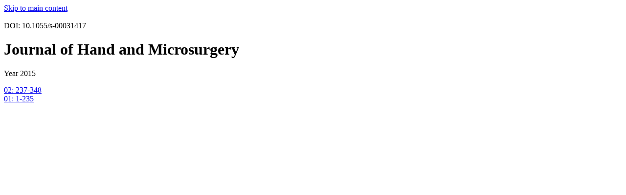

--- FILE ---
content_type: text/html;charset=UTF-8
request_url: https://www.thieme-connect.de/products/ejournals/issues/10.1055/s-00031417/2015
body_size: 964
content:
<!DOCTYPE html>
<html lang="en" >
  <head>
    <title>Thieme E-Books &amp; E-Journals</title>
  </head>
  <body>
  <!-- Accessibility: Skip to main content -->
  <a href="#content" class="skip-link visually-hidden">Skip to main content</a>

  <nav></nav>
  <main>
    <div id="content">
      
        <div id="institutionName">
          
        </div>
        <br/>
      
      <div class="doi">DOI: 10.1055/s-00031417</div>
      <h1>Journal of Hand and Microsurgery</h1>
      <p>
        <span class="issueNumber">Year 2015</span>
      </p>

      
        <div>
          <a href="/products/ejournals/issue/10.1055/s-006-32337">
            02: 237-348
          </a>
        </div>
      
        <div>
          <a href="/products/ejournals/issue/10.1055/s-006-32335">
            01: 1-235
          </a>
        </div>
      
      <p></p>
    </div>
  </main>
  <footer></footer>
  </body>
</html>